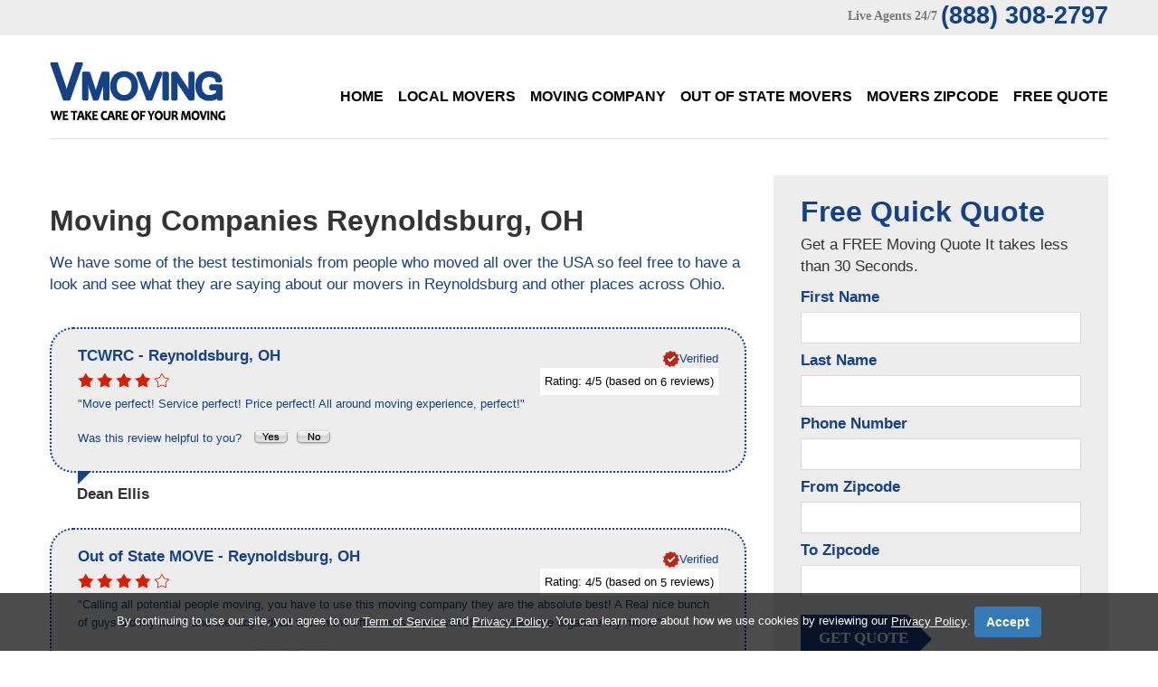

--- FILE ---
content_type: text/html; charset=UTF-8
request_url: https://www.vmoving.org/Movers/Ohio/Moving-Company-in-Reynoldsburg.html
body_size: 5802
content:
 

<!DOCTYPE html>
<html lang="en" itemscope itemtype="http://schema.org/MovingCompany">
<head>
<title>Best Moving Company Reynoldsburg - Top Local Movers Reynoldsburg</title>
<meta itemprop="name" content="Best Moving Company Reynoldsburg - Top Local Movers Reynoldsburg">
<meta name="description" itemprop="description" content="Whatever your search reason for a moving company Reynoldsburg, VMoving is here to help you out. We like to provide local and well respected movers Reynoldsburgto our clients in the Reynoldsburg area.">
<meta name="keywords" content="moving company Reynoldsburg, movers Reynoldsburg, local movers Reynoldsburg, free moving quote Reynoldsburg, long distance movers Reynoldsburg, residential movers Reynoldsburg, commercial movers Reynoldsburg, mover Reynoldsburg, licensed movers Reynoldsburg">
<meta name="address" itemprop="address" content="Reynoldsburg, OH" />
<meta name="city" content="Reynoldsburg" />
<meta name="state" content="Ohio, OH" />
<meta name="geo.region" content="US-OH">
<meta name="geo.placename" content="VMoving Reynoldsburg, Reynoldsburg, OH">
<meta charset="utf-8">
<link rel="stylesheet" href="../../css/camera.css"> 
<link rel="stylesheet" href="../../css/style.css">
<link rel="stylesheet" href="../../css/font-awesome.css"> 
<script src="../../js/jquery.js"></script>
<script src="../../js/jquery-migrate-1.2.1.js"></script>
<script src="../../js/jquery.easing.1.3.js"></script>
<script src="../../js/script.js"></script>
<script src="../../js/jquery.equalheights.js"></script>
<script src="../../js/jquery.ui.totop.js"></script>
<script src="../../js/superfish.js"></script>
<script src="../../js/jquery.mobilemenu.js"></script>    
<script src="../../js/jquery.mobile.customized.min.js"></script>
<link rel="stylesheet" href="../../vote/rating.css" />
<script type="text/javascript" src="../../js/rating/rating.js"></script>
<!-- Global site tag (gtag.js) - Google Analytics -->
<script async src="https://www.googletagmanager.com/gtag/js?id=UA-151407570-1"></script>
<script>
  window.dataLayer = window.dataLayer || [];
  function gtag(){dataLayer.push(arguments);}
  gtag('js', new Date());

  gtag('config', 'UA-151407570-1');
</script>

</head>
<body id="top">

<!--==============================header=================================-->

<header id="header">
    <div class="bg-2">
        <div class="container">
            <div class="row">
                <div class="grid_12">
                    <address class="top-address">
                        <span>Live Agents 24/7</span>
                        <p>(888) 308-2797</p>
                    </address>
                </div>
            </div>
        </div>
    </div>
    <div class="container">
        <div class="row">
        <div class="grid_3">
            <h6><a href="https://www.vmoving.org/" title="VMoving"><img src="../../images/logo.png" alt="V Moving Logo"></a></h6>
        </div>
        <div class="grid_9">
            <nav>
                <ul class="sf-menu">
                    <li ><a href="https://www.vmoving.org/">Home</a></li>
                    <li ><a href="../../local-movers.php">Local Movers</a></li>
                    <li ><a href="../../moving-company.php">Moving Company</a></li>
                    <li ><a href="../../out-of-state-movers.php">Out of State Movers</a></li>
                    <li ><a href="../../movers-zipcode.php">Movers Zipcode</a></li>
                    <li ><a href="../../contacts.php">Free Quote</a></li>
                </ul>
            </nav>
        </div>
        </div>
        
        <div class="divider-1"></div>        
    </div>
</header>
<div class="clear"></div>

<!--===========================content================================-->

<div id="content">
    <div class="bg-1 p-42">
        <div class="container">
        <div class="row">
            <div class="grid_8">
                   <h1 class="width">Moving Companies Reynoldsburg, OH</h1>
                   <h5>We have some of the best testimonials from people who moved all over the USA so feel free to have a look and see what they are saying about our movers in Reynoldsburg and other places across Ohio.</h5>
                   
                   
           
           
           
               <article class="article">
        <meta itemprop="name" content="Dean Ellis  ">
        <div class="block-reviews">

            <div itemprop="address" itemscope itemtype="http://schema.org/PostalAddress">
                <meta itemprop="telephone" content="">
                <h3>
                    <span itemprop="name">TCWRC</span>
                    - <span itemprop="addressLocality">Reynoldsburg</span>,
                    <span itemprop="addressRegion">OH</span>
                </h3>
                <meta itemprop="addressCountry" content="United States">
                <p class="fright"><img src="../../images/verified.png" alt="Verified Review"><strong>Verified</strong></p>
            </div>

            <div id="rating_2" class="ratings">
                <div class="star_1 ratings_stars ratings_vote"></div><div class="star_2 ratings_stars ratings_vote"></div><div class="star_3 ratings_stars ratings_vote"></div><div class="star_4 ratings_stars ratings_vote"></div><div class="star_5 ratings_stars ratings_blank"></div>                <div class="total_votes" itemprop="aggregateRating" itemscope itemtype="http://schema.org/AggregateRating">
                    <p class="voted">
                        Rating:
                        <span itemprop="ratingValue">4</span>/5
                        (based on <span itemprop="reviewCount">6</span> reviews)
                    </p>
                </div>
            </div>

            
            <div itemprop="review" itemscope itemtype="http://schema.org/Review">
                <meta itemprop="name" content="Dean Ellis  ">
                <meta itemprop="datePublished" content="2014-22-06">
                <p itemprop="description" lang="en">&quot;Move perfect! Service perfect! Price perfect! All around moving experience, perfect!&quot;</p>
            </div>

            <p class="pad-top">
                Was this review helpful to you?&nbsp;&nbsp;
                <span class="review-fit">
                    <a href="#"><img src="../../images/review_yes.gif" width="42" height="19" align="absmiddle" name="reviewVoteYes" alt="Yes"></a>
                    <a href="#"><img src="../../images/review_no.gif" width="42" height="19" align="absmiddle" name="reviewVoteNo" alt="No"></a>
                </span>
            </p>

        </div>

        <div class="caption">Dean Ellis  </div>
    </article>
        <article class="article">
        <meta itemprop="name" content="Tammy Davis">
        <div class="block-reviews">

            <div itemprop="address" itemscope itemtype="http://schema.org/PostalAddress">
                <meta itemprop="telephone" content="">
                <h3>
                    <span itemprop="name">Out of State MOVE</span>
                    - <span itemprop="addressLocality">Reynoldsburg</span>,
                    <span itemprop="addressRegion">OH</span>
                </h3>
                <meta itemprop="addressCountry" content="United States">
                <p class="fright"><img src="../../images/verified.png" alt="Verified Review"><strong>Verified</strong></p>
            </div>

            <div id="rating_3" class="ratings">
                <div class="star_1 ratings_stars ratings_vote"></div><div class="star_2 ratings_stars ratings_vote"></div><div class="star_3 ratings_stars ratings_vote"></div><div class="star_4 ratings_stars ratings_vote"></div><div class="star_5 ratings_stars ratings_blank"></div>                <div class="total_votes" itemprop="aggregateRating" itemscope itemtype="http://schema.org/AggregateRating">
                    <p class="voted">
                        Rating:
                        <span itemprop="ratingValue">4</span>/5
                        (based on <span itemprop="reviewCount">5</span> reviews)
                    </p>
                </div>
            </div>

            
            <div itemprop="review" itemscope itemtype="http://schema.org/Review">
                <meta itemprop="name" content="Tammy Davis">
                <meta itemprop="datePublished" content="2014-22-06">
                <p itemprop="description" lang="en">&quot;Calling all potential people moving, you have to use this moving company they are the absolute best! A Real nice bunch of guys did my move and the lady I dealt with in the office was super sweet and helped me organize my move.&quot;</p>
            </div>

            <p class="pad-top">
                Was this review helpful to you?&nbsp;&nbsp;
                <span class="review-fit">
                    <a href="#"><img src="../../images/review_yes.gif" width="42" height="19" align="absmiddle" name="reviewVoteYes" alt="Yes"></a>
                    <a href="#"><img src="../../images/review_no.gif" width="42" height="19" align="absmiddle" name="reviewVoteNo" alt="No"></a>
                </span>
            </p>

        </div>

        <div class="caption">Tammy Davis</div>
    </article>
        <article class="article">
        <meta itemprop="name" content="Dean Sunders">
        <div class="block-reviews">

            <div itemprop="address" itemscope itemtype="http://schema.org/PostalAddress">
                <meta itemprop="telephone" content="(888) 315-5572">
                <h3>
                    <span itemprop="name">Great Movers US</span>
                    - <span itemprop="addressLocality">Reynoldsburg</span>,
                    <span itemprop="addressRegion">OH</span>
                </h3>
                <meta itemprop="addressCountry" content="United States">
                <p class="fright"><img src="../../images/verified.png" alt="Verified Review"><strong>Verified</strong></p>
            </div>

            <div id="rating_3" class="ratings">
                <div class="star_1 ratings_stars ratings_vote"></div><div class="star_2 ratings_stars ratings_vote"></div><div class="star_3 ratings_stars ratings_vote"></div><div class="star_4 ratings_stars ratings_vote"></div><div class="star_5 ratings_stars ratings_blank"></div>                <div class="total_votes" itemprop="aggregateRating" itemscope itemtype="http://schema.org/AggregateRating">
                    <p class="voted">
                        Rating:
                        <span itemprop="ratingValue">4</span>/5
                        (based on <span itemprop="reviewCount">5</span> reviews)
                    </p>
                </div>
            </div>

            (888) 315-5572
            <div itemprop="review" itemscope itemtype="http://schema.org/Review">
                <meta itemprop="name" content="Dean Sunders">
                <meta itemprop="datePublished" content="2014-22-06">
                <p itemprop="description" lang="en">&quot;2002 was the last time I moved so 12 years has been a long time since I had to use a moving company. I can thankfully say that this moving job was done with no problems whatsoever. The crew who did the job was skilled and worked for a solid 4 hours straight to move all the junk I had accumulated over them years. I was very impressed with everything.&quot;</p>
            </div>

            <p class="pad-top">
                Was this review helpful to you?&nbsp;&nbsp;
                <span class="review-fit">
                    <a href="#"><img src="../../images/review_yes.gif" width="42" height="19" align="absmiddle" name="reviewVoteYes" alt="Yes"></a>
                    <a href="#"><img src="../../images/review_no.gif" width="42" height="19" align="absmiddle" name="reviewVoteNo" alt="No"></a>
                </span>
            </p>

        </div>

        <div class="caption">Dean Sunders</div>
    </article>
        <article class="article">
        <meta itemprop="name" content="Dean Ellis  ">
        <div class="block-reviews">

            <div itemprop="address" itemscope itemtype="http://schema.org/PostalAddress">
                <meta itemprop="telephone" content="">
                <h3>
                    <span itemprop="name">TCWRC</span>
                    - <span itemprop="addressLocality">Reynoldsburg</span>,
                    <span itemprop="addressRegion">OH</span>
                </h3>
                <meta itemprop="addressCountry" content="United States">
                <p class="fright"><img src="../../images/verified.png" alt="Verified Review"><strong>Verified</strong></p>
            </div>

            <div id="rating_3" class="ratings">
                <div class="star_1 ratings_stars ratings_vote"></div><div class="star_2 ratings_stars ratings_vote"></div><div class="star_3 ratings_stars ratings_vote"></div><div class="star_4 ratings_stars ratings_vote"></div><div class="star_5 ratings_stars ratings_blank"></div>                <div class="total_votes" itemprop="aggregateRating" itemscope itemtype="http://schema.org/AggregateRating">
                    <p class="voted">
                        Rating:
                        <span itemprop="ratingValue">4</span>/5
                        (based on <span itemprop="reviewCount">5</span> reviews)
                    </p>
                </div>
            </div>

            
            <div itemprop="review" itemscope itemtype="http://schema.org/Review">
                <meta itemprop="name" content="Dean Ellis  ">
                <meta itemprop="datePublished" content="2014-22-06">
                <p itemprop="description" lang="en">&quot;Move perfect! Service perfect! Price perfect! All around moving experience, perfect!&quot;</p>
            </div>

            <p class="pad-top">
                Was this review helpful to you?&nbsp;&nbsp;
                <span class="review-fit">
                    <a href="#"><img src="../../images/review_yes.gif" width="42" height="19" align="absmiddle" name="reviewVoteYes" alt="Yes"></a>
                    <a href="#"><img src="../../images/review_no.gif" width="42" height="19" align="absmiddle" name="reviewVoteNo" alt="No"></a>
                </span>
            </p>

        </div>

        <div class="caption">Dean Ellis  </div>
    </article>
    
           
           <p><br>
		   <h5>Aligning the moving services you need with movers in Reynoldsburg area that can accommodate them is not only daunting, but time consuming as well. Our Company facilitates the task of finding qualified moving companies in your area by identifying the best moving companies according to region and type of move you require.</h5>
		   
		   <h5>
		       Our Selected Movers Reynoldsburg offers a wide-variety of local moves, including apartments, single-family homes, retirement communities, dorms, condos, and many more! Our movers in Reynoldsburg, OH are trained to protect your belongings and your home – all pieces of furniture are padded and stretch wrapped free of charge, ensuring your items and home are damage-free at the end of your move. Having added stress about packing up your home prior to moving? We’ve got you covered with our full-service packing and unpacking services, too. Compare Moving Company Reynoldsburg
		       
		   </h5>
		   <p align="center"><img src="/images/Furniture-Moving-Company.jpg" border="0" alt="Moving Company Reynoldsburg" /></p>
            <p align="center"><h1>Find Moving Company in Reynoldsburg, Ohio.</h1></p>		
            
            
		   </p>
           <p class="font5">Movers by CITY:<br> &bull; <a href='/Movers/Ohio/Moving-Company-in-Akron.html' class='citylink'>Akron</a> &bull; <a href='/Movers/Ohio/Moving-Company-in-Alliance.html' class='citylink'>Alliance</a> &bull; <a href='/Movers/Ohio/Moving-Company-in-Ashland.html' class='citylink'>Ashland</a> &bull; <a href='/Movers/Ohio/Moving-Company-in-Ashtabula.html' class='citylink'>Ashtabula</a> &bull; <a href='/Movers/Ohio/Moving-Company-in-Athens.html' class='citylink'>Athens</a> &bull; <a href='/Movers/Ohio/Moving-Company-in-Beachwood.html' class='citylink'>Beachwood</a> &bull; <a href='/Movers/Ohio/Moving-Company-in-Berea.html' class='citylink'>Berea</a> &bull; <a href='/Movers/Ohio/Moving-Company-in-Bowling_Green.html' class='citylink'>Bowling Green</a> &bull; <a href='/Movers/Ohio/Moving-Company-in-Canton.html' class='citylink'>Canton</a> &bull; <a href='/Movers/Ohio/Moving-Company-in-Chagrin_Falls.html' class='citylink'>Chagrin Falls</a> &bull; <a href='/Movers/Ohio/Moving-Company-in-Chillicothe.html' class='citylink'>Chillicothe</a> &bull; <a href='/Movers/Ohio/Moving-Company-in-Cincinnati.html' class='citylink'>Cincinnati</a> &bull; <a href='/Movers/Ohio/Moving-Company-in-Cleveland.html' class='citylink'>Cleveland</a> &bull; <a href='/Movers/Ohio/Moving-Company-in-Cleveland_Heights.html' class='citylink'>Cleveland Heights</a> &bull; <a href='/Movers/Ohio/Moving-Company-in-Columbus.html' class='citylink'>Columbus</a> &bull; <a href='/Movers/Ohio/Moving-Company-in-Cuyahoga_Falls.html' class='citylink'>Cuyahoga Falls</a> &bull; <a href='/Movers/Ohio/Moving-Company-in-Dayton.html' class='citylink'>Dayton</a> &bull; <a href='/Movers/Ohio/Moving-Company-in-Delaware.html' class='citylink'>Delaware</a> &bull; <a href='/Movers/Ohio/Moving-Company-in-Dublin.html' class='citylink'>Dublin</a> &bull; <a href='/Movers/Ohio/Moving-Company-in-Elyria.html' class='citylink'>Elyria</a> &bull; <a href='/Movers/Ohio/Moving-Company-in-Euclid.html' class='citylink'>Euclid</a> &bull; <a href='/Movers/Ohio/Moving-Company-in-Findlay.html' class='citylink'>Findlay</a> &bull; <a href='/Movers/Ohio/Moving-Company-in-Gambier.html' class='citylink'>Gambier</a> &bull; <a href='/Movers/Ohio/Moving-Company-in-Grove_City.html' class='citylink'>Grove City</a> &bull; <a href='/Movers/Ohio/Moving-Company-in-Hamilton.html' class='citylink'>Hamilton</a> &bull; <a href='/Movers/Ohio/Moving-Company-in-Hilliard.html' class='citylink'>Hilliard</a> &bull; <a href='/Movers/Ohio/Moving-Company-in-Hudson.html' class='citylink'>Hudson</a> &bull; <a href='/Movers/Ohio/Moving-Company-in-Kent.html' class='citylink'>Kent</a> &bull; <a href='/Movers/Ohio/Moving-Company-in-Kettering.html' class='citylink'>Kettering</a> &bull; <a href='/Movers/Ohio/Moving-Company-in-Lakewood.html' class='citylink'>Lakewood</a> &bull; <a href='/Movers/Ohio/Moving-Company-in-Lancaster.html' class='citylink'>Lancaster</a> &bull; <a href='/Movers/Ohio/Moving-Company-in-Lima.html' class='citylink'>Lima</a> &bull; <a href='/Movers/Ohio/Moving-Company-in-Lorain.html' class='citylink'>Lorain</a> &bull; <a href='/Movers/Ohio/Moving-Company-in-Loveland.html' class='citylink'>Loveland</a> &bull; <a href='/Movers/Ohio/Moving-Company-in-Mansfield.html' class='citylink'>Mansfield</a> &bull; <a href='/Movers/Ohio/Moving-Company-in-Marblehead.html' class='citylink'>Marblehead</a> &bull; <a href='/Movers/Ohio/Moving-Company-in-Marietta.html' class='citylink'>Marietta</a> &bull; <a href='/Movers/Ohio/Moving-Company-in-Marion.html' class='citylink'>Marion</a> &bull; <a href='/Movers/Ohio/Moving-Company-in-Massillon.html' class='citylink'>Massillon</a> &bull; <a href='/Movers/Ohio/Moving-Company-in-Medina.html' class='citylink'>Medina</a> &bull; <a href='/Movers/Ohio/Moving-Company-in-Mentor.html' class='citylink'>Mentor</a> &bull; <a href='/Movers/Ohio/Moving-Company-in-Middletown.html' class='citylink'>Middletown</a> &bull; <a href='/Movers/Ohio/Moving-Company-in-Milan.html' class='citylink'>Milan</a> &bull; <a href='/Movers/Ohio/Moving-Company-in-Newark.html' class='citylink'>Newark</a> &bull; <a href='/Movers/Ohio/Moving-Company-in-Niles.html' class='citylink'>Niles</a> &bull; <a href='/Movers/Ohio/Moving-Company-in-North_Canton.html' class='citylink'>North Canton</a> &bull; <a href='/Movers/Ohio/Moving-Company-in-Oberlin.html' class='citylink'>Oberlin</a> &bull; <a href='/Movers/Ohio/Moving-Company-in-Oxford.html' class='citylink'>Oxford</a> &bull; <a href='/Movers/Ohio/Moving-Company-in-Painesville.html' class='citylink'>Painesville</a> &bull; <a href='/Movers/Ohio/Moving-Company-in-Port_Clinton.html' class='citylink'>Port Clinton</a> &bull; <a href='/Movers/Ohio/Moving-Company-in-Reynoldsburg.html' class='citylink'>Reynoldsburg</a> &bull; <a href='/Movers/Ohio/Moving-Company-in-Sandusky.html' class='citylink'>Sandusky</a> &bull; <a href='/Movers/Ohio/Moving-Company-in-Solon.html' class='citylink'>Solon</a> &bull; <a href='/Movers/Ohio/Moving-Company-in-Springfield.html' class='citylink'>Springfield</a> &bull; <a href='/Movers/Ohio/Moving-Company-in-Strongsville.html' class='citylink'>Strongsville</a> &bull; <a href='/Movers/Ohio/Moving-Company-in-Toledo.html' class='citylink'>Toledo</a> &bull; <a href='/Movers/Ohio/Moving-Company-in-Warren.html' class='citylink'>Warren</a> &bull; <a href='/Movers/Ohio/Moving-Company-in-West_Chester.html' class='citylink'>West Chester</a> &bull; <a href='/Movers/Ohio/Moving-Company-in-Westerville.html' class='citylink'>Westerville</a> &bull; <a href='/Movers/Ohio/Moving-Company-in-WestLake.html' class='citylink'>WestLake</a> &bull; <a href='/Movers/Ohio/Moving-Company-in-Willoughby.html' class='citylink'>Willoughby</a> &bull; <a href='/Movers/Ohio/Moving-Company-in-Wooster.html' class='citylink'>Wooster</a> &bull; <a href='/Movers/Ohio/Moving-Company-in-Worthington.html' class='citylink'>Worthington</a> &bull; <a href='/Movers/Ohio/Moving-Company-in-Youngstown.html' class='citylink'>Youngstown</a> &bull; <a href='/Movers/Ohio/Moving-Company-in-Zanesville.html' class='citylink'>Zanesville</a> &bull; </p>
           <p class="font5">Movers by ZIP:<br> &bull; <a href='/Movers/Zip_Code/Moving-Company-in-43068.php' class='citylink'>43068</a> &bull; </p>
            </div>
            <div class="grid_4">
                <div class="sidebar">
                    <form id="form1" class="clearfix" method="post" action="../../lead-action.php" name="action">
                        <h4>Free Quick Quote</h4>
                        <p>Get a FREE Moving Quote
It takes less than 30 Seconds.</p>
                        <div class="success">Your request <br>has been sent!</div>
                        <fieldset>
                            <p>First Name</p>
                            <label class="name">
                                <input type="text" value="" name="firstname">
                            </label>   
                             <p>Last Name</p>        
                            <label class="name">
                                <input type="text" value="" name="lastname">
                            </label>
                           
                            <p>Phone Number</p>                   
                            <label class="name">
                                <input type="text" value="" name="phone">
                            </label>
                            
                             <p>From Zipcode</p>                            
                            <label class="fromzipcode">
                                <input type="text" value="" name="fromzipcode">
                            </label>
                            
                             <p>To Zipcode</p>                            
                            <label class="tozipcode">
                                <input type="text" value="" name="tozipcode">
                            </label>
                            <div><a href="javascript:document.action.submit();" data-type="submit">get quote</a></div>
                        </fieldset>
                    </form>
                                    </div>
            </div>
        </div>
        </div>
    </div>
    <div class="bg-2 p-50">
        <div class="container">
            <div class="row">
                <div class="grid_2">
                    <h6 class="logo-2"><a href="https://www.vmoving.org/" title="VMoving"><img src="../../images/logo.png" alt="V Moving Logo"></a></h6>
                </div>
                <div class="grid_10">
                    <div class="bottom-menu">  
                    <nav>
                        <ul class="sf-menu">
                            <li ><a href="../../local-movers.php">Local Movers</a></li>
                            <li ><a href="../../moving-company.php">Moving Company</a></li>
                            <li ><a href="../../out-of-state-movers.php">Out of State Movers</a></li>
                            <li ><a href="../../movers-zipcode.php">Zipcode</a></li>
                            <li ><a href="../../sitemap.php">Site Map</a></li>
                            <li ><a href="https://vmoving.org/Guide/">Guide</a></li>
                            <li ><a href="../../contacts.php">Free Quote</a></li>
                        </ul>
                    </nav>
                    </div>
                </div> 
            </div>
        </div>
    </div></div>

<!--==============================footer=================================-->

<footer id="footer">
    <div class="container">
        <div class="row">
            <div class="grid_12">
                <div class="copy"><a href="https://plus.google.com/+VmovingOrgUSA" rel="publisher"><img src="../../images/google.png" title="V Moving Google+" alt="Google+ Button"/></a> <a href="https://www.facebook.com/VMovingCo"><img src="../../images/facebook.png" title="V Moving Facebook" alt="Facebook Button"/></a> <a href="https://twitter.com/VMoving"><img src="../../images/twitter.png" title="V Moving Twitter" alt="Twitter Button"/></a> <a href="https://www.youtube.com/user/VMovingCompany/"><img src="../../images/youtube.png" title="V Moving Youtube" alt="Youtube Button"/></a> - <a href="https://www.vmoving.org/" title="VMoving">VMoving</a>&nbsp;&copy;&nbsp;<span id="copyright-year"></span>.&nbsp;
                <a href="/Privacy-Policy.php">Privacy Policy</a> - <a href="/Privacy-Policy.php#contactinfo">Do Not Sell My Data / Opt-Out</a>  - Author: Maggie Stewarts</div>
            <div align="center"><h6>VMoving.org is a referral service, that is partnered with a nationwide Moving Companies referral service.<br>
VMoving.org does not provide Moving services itself, and it does not represent any individual movers or moving companies.</h6></div><br>
        </div>
    </div>
<script type="text/javascript">
                                
                                var disclaimerBackgroundColor = "rgba(0, 0, 0, 0.7)";
                                var disclaimerTextColor = "#FFFFFF";
                                var termOfServiceLink = "https://www.vmoving.org/Privacy-Policy.php";
                                var privacyPolicyLink = "https://www.vmoving.org/Privacy-Policy.php";
                                
                                
                                function createDisclaimerStyle() {
                                                var css = '.disclaimer-text { color: '+disclaimerTextColor+'; text-align: center; margin-bottom: 0; }'+
                                                                                  '.disclaimer-text a { color: '+disclaimerTextColor+'; text-decoration: underline; }'+
                                                                                  '#btnAcceptPrivacyPolicy { background-color: #337ab7; border-color: #122b40; display: inline-block;                                                                                                   padding: 6px 12px; margin-bottom: 0; font-size: 14px; font-weight: 400; line-height: 1.42857143;                                                                                                             text-align: center; white-space: nowrap; vertical-align: middle; -ms-touch-action: manipulation;                                                                                                           touch-action: manipulation; cursor: pointer; -webkit-user-select: none; -moz-user-select: none; -ms-user-select: none; user-select: none; background-image: none; border: 1px solid transparent; border-radius: 4px; text-decoration: none; }'+
                                                                                  '.disclaimer-feature { background: '+disclaimerBackgroundColor+' !important; position: fixed; bottom: 0; left: 0; right: 0; }'+
                                                                                  '.disclaimer-container { padding: 15px; margin-right: auto; margin-left: auto; }'+
                                                                                  '@media (min-width: 768px) { .disclaimer-container { width: 750px; } }'+
                                                                                  '@media (min-width: 992px) { .disclaimer-container { width: 970px; } }'+
                                                                                  '@media (min-width: 1200px) { .disclaimer-container { width: 1170px; } }',
                                                                head = document.head || document.getElementsByTagName('head')[0],
                                                                style = document.createElement('style');

                                                head.appendChild(style);

                                                style.type = 'text/css';
                                                if (style.styleSheet){
                                                  // This is required for IE8 and below.
                                                  style.styleSheet.cssText = css;
                                                } else {
                                                  style.appendChild(document.createTextNode(css));
                                                }
                                }
                                
                                function createDisclaimer() {
                                                var disclaimerFeature = document.createElement("DIV");
                                                disclaimerFeature.className = "disclaimer-feature"; 
                                                
                                                var disclaimerContainer = document.createElement("DIV");
                                                disclaimerContainer.className = "disclaimer-container"; 
                                                
                                                var disclaimerText = document.createElement("P");
                                                disclaimerText.className = "disclaimer-text";
                                                disclaimerText.innerHTML = 'By continuing to use our site, you agree to our <a href="'+termOfServiceLink+'" class="">Term of Service</a> and <a href="'+privacyPolicyLink+'" class="">Privacy Policy</a>. You can learn more about how we use cookies by reviewing our <a href="'+privacyPolicyLink+'" class="">Privacy Policy</a>. <a onclick="closeDisclaimer()" id="btnAcceptPrivacyPolicy" class="witTxt btn btn-primary" style="font-weight: bold;">Accept</a>' 
                                                
                                                disclaimerContainer.appendChild(disclaimerText);
                                                
                                                disclaimerFeature.appendChild(disclaimerContainer); 
                                                
                                                createDisclaimerStyle();
                                                document.body.appendChild(disclaimerFeature);
                                }
                                
                                function closeDisclaimer() {
                                                var disclaimer = document.getElementsByClassName("disclaimer-feature");
                                                disclaimer[0].style.display = "none";
                                                localStorage.setItem("disclaimer", "accepted");
                                }
                                
                                function disclaimerInit() {
                                                var storage = localStorage.getItem("disclaimer");
                                                if(storage != "accepted" || !storage) {
                                                                createDisclaimer();
                                                }
                                }
                                
                                window.onload = disclaimerInit;
                                
</script>
        
                
            </div>
        </div>
    </div></footer>

</body>
</html>